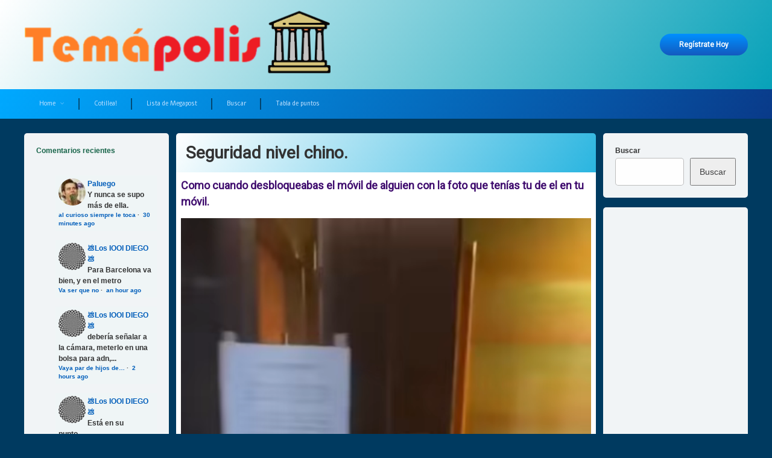

--- FILE ---
content_type: text/html; charset=utf-8
request_url: https://www.google.com/recaptcha/api2/aframe
body_size: 267
content:
<!DOCTYPE HTML><html><head><meta http-equiv="content-type" content="text/html; charset=UTF-8"></head><body><script nonce="gm3o80qG7dY5FQf-b6xEqw">/** Anti-fraud and anti-abuse applications only. See google.com/recaptcha */ try{var clients={'sodar':'https://pagead2.googlesyndication.com/pagead/sodar?'};window.addEventListener("message",function(a){try{if(a.source===window.parent){var b=JSON.parse(a.data);var c=clients[b['id']];if(c){var d=document.createElement('img');d.src=c+b['params']+'&rc='+(localStorage.getItem("rc::a")?sessionStorage.getItem("rc::b"):"");window.document.body.appendChild(d);sessionStorage.setItem("rc::e",parseInt(sessionStorage.getItem("rc::e")||0)+1);localStorage.setItem("rc::h",'1768547245342');}}}catch(b){}});window.parent.postMessage("_grecaptcha_ready", "*");}catch(b){}</script></body></html>

--- FILE ---
content_type: text/css
request_url: https://temapolis.com/wp-content/themes/pen/assets/css/pen-base.css?ver=1.3.6
body_size: 2300
content:
/*--------------------------------------------------------------
>>> TABLE OF CONTENTS:
----------------------------------------------------------------
# Typography
# Elements
# Forms
# Navigation
	## Links
	## Menus
# Accessibility
# Alignments
# Clearings
# Widgets
# Content
	## Posts and pages
	## Comments
# Infinite scroll
# Media
	## Captions
	## Galleries
--------------------------------------------------------------*/
/*--------------------------------------------------------------
# Typography
--------------------------------------------------------------*/
body,
button,
input,
select,
optgroup,
textarea {
	color: #404040;
	font-family: sans-serif;
	font-size: 14px;
	line-height: 1.5;
}
h1,
h2,
h3,
h4,
h5,
h6 {
	clear: both;
	display: block;
}
p {
	margin: 0 0 1.5em;
}
p:last-child {
	margin-bottom: 0;
}
dfn,
cite,
em,
i {
	font-style: italic;
}
blockquote {
	margin: 0 1.5em;
}
address {
	margin: 0 0 1.5em;
}
pre {
	background: #eee;
	font-family: 'Courier 10 Pitch', Courier, monospace;
	font-size: 1em;
	line-height: 1.6;
	margin-bottom: 1.6em;
	max-width: 100%;
	overflow: auto;
	padding: 1.6em;
}
code,
kbd,
tt,
var {
	font-family: Monaco, Consolas, 'Andale Mono', 'DejaVu Sans Mono', monospace;
	font-size: 1em;
}
abbr,
acronym {
	cursor: help;
}
mark,
ins {
	background: transparent;
	color: inherit;
	text-decoration: none;
}
big {
	font-size: 125%;
}
/*--------------------------------------------------------------
# Elements
--------------------------------------------------------------*/
html {
	box-sizing: border-box;
}
*,
*:before,
*:after { /* Inherit box-sizing to make it easier to change the property for components that leverage other behavior; see http://css-tricks.com/inheriting-box-sizing-probably-slightly-better-best-practice/ */
	box-sizing: inherit;
}
body {
	overflow-x: hidden;
}
blockquote:before,
blockquote:after,
q:before,
q:after {
	content: '';
}
blockquote,
q {
	quotes: "" "";
}
hr {
	background-color: rgba(170,170,170,0.5);
	border: 0;
	height: 1px;
	margin-bottom: 1.5em;
}
ul,
ol {
	margin: 0 0 1.5em 3em;
}
ul {
	list-style: disc;
}
ol {
	list-style: decimal;
}
li > ul,
li > ol {
	margin-bottom: 0;
	margin-left: 1.5em;
}
dt {
	font-weight: bold;
}
dd {
	margin: 0 1.5em 1.5em;
}
img {
	height: auto; /* Make sure images are scaled correctly. */
	max-width: 100%; /* Adhere to container width. */
}
figure {
	margin: 1em 0; /* Extra wide images within figure tags don't overflow the content area. */
}
table {
	margin: 0 0 1.5em;
	width: 100%;
}
/*--------------------------------------------------------------
# Forms
--------------------------------------------------------------*/
button,
input[type="button"],
input[type="reset"],
input[type="submit"] {
	line-height: 1;
	padding: 1em;
}
textarea {
	width: 100%;
}
/*--------------------------------------------------------------
# Navigation
--------------------------------------------------------------*/
/*--------------------------------------------------------------
## Links
--------------------------------------------------------------*/
a:focus {
	outline: thin dotted;
}
a:hover,
a:active {
	outline: 0;
}
/*--------------------------------------------------------------
## Menus
--------------------------------------------------------------*/
.site-main .comment-navigation,
.site-main .posts-navigation,
.site-main .post-navigation {
	margin: 0 0 1.5em;
	overflow: hidden;
}
.comment-navigation .nav-previous,
.posts-navigation .nav-previous,
.post-navigation .nav-previous {
	float: left;
	width: 50%;
}
.comment-navigation .nav-next,
.posts-navigation .nav-next,
.post-navigation .nav-next {
	float: right;
	text-align: right;
	width: 50%;
}
/*--------------------------------------------------------------
# Accessibility
--------------------------------------------------------------*/
/* Text meant only for screen readers. */
.screen-reader-text {
	clip: rect(1px, 1px, 1px, 1px);
	position: absolute !important;
	height: 1px;
	width: 1px;
	overflow: hidden;
	word-wrap: normal !important; /* Many screen reader and browser combinations announce broken words as they would appear visually. */
}
.screen-reader-text:focus {
	background-color: #f1f1f1;
	clip: auto !important;
	color: #21759b;
	display: block;
	font-size: 1em;
	font-weight: bold;
	height: auto;
	left: 5px;
	line-height: normal;
	padding: 15px 23px 14px;
	text-decoration: none;
	top: 5px;
	width: auto;
	z-index: 100000; /* Above WP toolbar. */
}
/* Do not show the outline on the skip link target. */
#content[tabindex="-1"]:focus {
	outline: 0;
}
/*--------------------------------------------------------------
# Alignments
--------------------------------------------------------------*/
.alignleft {
	display: inline;
	float: left;
	margin: 1em 1.5em;
	margin-left: 0;
}
.alignright {
	display: inline;
	float: right;
	margin: 1em 1.5em;
	margin-right: 0;
}
.aligncenter {
	clear: both;
	display: block;
	margin: 1em;
	margin-left: auto;
	margin-right: auto;
}
/*--------------------------------------------------------------
# Clearings
--------------------------------------------------------------*/
.clear:before,
.clear:after,
.entry-content:before,
.entry-content:after,
.comment-content:before,
.comment-content:after,
.site-header:before,
.site-header:after,
.site-content:before,
.site-content:after,
.site-footer:before,
.site-footer:after {
	content: '';
	display: table;
	table-layout: fixed;
}
.clear:after,
.entry-content:after,
.comment-content:after,
.site-header:after,
.site-content:after,
.site-footer:after {
	clear: both;
}
/*--------------------------------------------------------------
# Widgets
--------------------------------------------------------------*/
.widget {
	margin: 0 0 1.5em;
}
.widget:last-child {
	margin: 0;
}
/* Make sure select elements fit in widgets. */
.widget select {
	max-width: 100%;
}
/*--------------------------------------------------------------
# Content
--------------------------------------------------------------*/
/*--------------------------------------------------------------
## Posts and pages
--------------------------------------------------------------*/
.post,
.page {
	margin: 0 0 1.5em;
}
.posted-on time.updated {
	display: none;
}
.posted-on time.published {
	display: inline-block;
}
.page-content,
.entry-content,
.entry-summary {
	margin: 1.5em 0 0;
}
.page-links {
	clear: both;
	margin: 0 0 1.5em;
}
/*--------------------------------------------------------------
## Comments
--------------------------------------------------------------*/
.comment-content a {
	word-wrap: break-word;
}
.bypostauthor {
	display: block;
}
/*--------------------------------------------------------------
# Infinite scroll
--------------------------------------------------------------*/
/* Globally hidden elements when Infinite Scroll is supported and in use. */
.infinite-scroll .posts-navigation, /* Older / Newer Posts Navigation (always hidden) */
.infinite-scroll.neverending .site-footer { /* Theme Footer (when set to scrolling) */
	display: none;
}
/* When Infinite Scroll has reached its end we need to re-display elements that were hidden (via .neverending) before. */
.infinity-end.neverending .site-footer {
	display: block;
}
/*--------------------------------------------------------------
# Media
--------------------------------------------------------------*/
.page-content .wp-smiley,
.entry-content .wp-smiley,
.comment-content .wp-smiley {
	border: none;
	margin-bottom: 0;
	margin-top: 0;
	padding: 0;
}
/* Make sure embeds and iframes fit their containers. */
embed,
iframe,
object {
	max-width: 100%;
}
/* Make sure logo link wraps around logo image. */
.custom-logo-link{
	display: inline-block;
}
/*--------------------------------------------------------------
## Captions
--------------------------------------------------------------*/
.wp-caption {
	margin-bottom: 1.5em;
	max-width: 100%;
}
.wp-caption img[class*="wp-image-"] {
	display: block;
	margin-left: auto;
	margin-right: auto;
}
.wp-caption .wp-caption-text {
	margin: 0.8075em 0;
}
.wp-caption-text {
	text-align: center;
}
/*--------------------------------------------------------------
## Galleries
--------------------------------------------------------------*/
.gallery {
	margin-bottom: 1.5em;
}
.gallery-item {
	display: inline-block;
	text-align: center;
	vertical-align: top;
	width: 100%;
}
.gallery-columns-2 .gallery-item {
	max-width: 50%;
}
.gallery-columns-3 .gallery-item {
	max-width: 33.33333%;
}
.gallery-columns-4 .gallery-item {
	max-width: 25%;
}
.gallery-columns-5 .gallery-item {
	max-width: 20%;
}
.gallery-columns-6 .gallery-item {
	max-width: 16.66667%;
}
.gallery-columns-7 .gallery-item {
	max-width: 14.28571%;
}
.gallery-columns-8 .gallery-item {
	max-width: 12.5%;
}
.gallery-columns-9 .gallery-item {
	max-width: 11.11111%;
}
.gallery-caption {
	display: block;
}


--- FILE ---
content_type: text/css
request_url: https://temapolis.com/wp-content/plugins/cvw-social-share/css/common.css?ver=6.9
body_size: 385
content:
@font-face {
  font-family: 'FontAwesome';
  src: url('../fonts/fontawesome-webfont.eot?v=4.7.0');
  src: url('../fonts/fontawesome-webfont.eot?#iefix&v=4.7.0') format('embedded-opentype'), url('../fonts/fontawesome-webfont.woff2?v=4.7.0') format('woff2'), url('../fonts/fontawesome-webfont.woff?v=4.7.0') format('woff'), url('../fonts/fontawesome-webfont.ttf?v=4.7.0') format('truetype'), url('../fonts/fontawesome-webfont.svg?v=4.7.0#fontawesomeregular') format('svg');
  font-weight: normal;
  font-style: normal;
}

.fa {
  display: inline-block;
  font: normal normal normal 14px/1 FontAwesome;
  font-size: inherit;
  text-rendering: auto;
  -webkit-font-smoothing: antialiased;
  -moz-osx-font-smoothing: grayscale;
}

.fa-facebook:before {
  content: "\f09a";
}

.fa-twitter:before {
  content: "\f099";
}

.fa-google-plus:before {
  content: "\f0d5";
}

.fa-linkedin:before {
  content: "\f0e1";
}

.fa-pinterest-p:before {
  content: "\f231";
}

.fa-whatsapp:before {
  content: "\f232";
}

.fa-telegram:before {
  content: "\f2c6";
}

.fa-envelope-o:before {
  content: "\f003";
}

.fa-envelope:before {
  content: "\f0e0";
}

.social-link-title {
    font-weight: 600;
    margin-bottom: 10px;
}

.social-link-content a {
    -webkit-box-shadow: none!important;
    box-shadow: none!important;
}